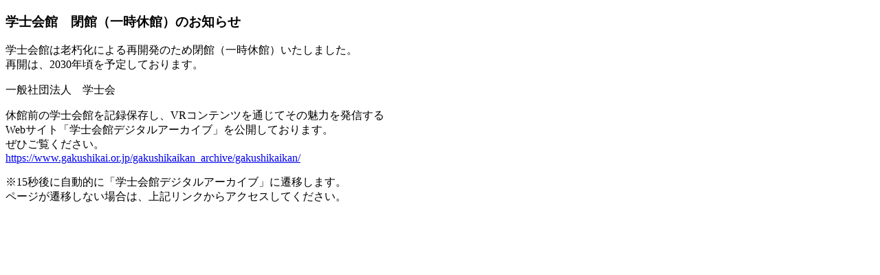

--- FILE ---
content_type: text/html
request_url: https://www.gakushikaikan.co.jp/staff_blog/gw%E6%84%9F%E8%AC%9D%E3%83%95%E3%82%A7%E3%82%A2%EF%BC%81%EF%BC%81%EF%BC%81/attachment/164/
body_size: 921
content:
<!DOCTYPE html>
<html>
<head>

	<!-- Google Tag Manager -->
	<script>(function(w,d,s,l,i){w[l]=w[l]||[];w[l].push({'gtm.start':
	new Date().getTime(),event:'gtm.js'});var f=d.getElementsByTagName(s)[0],
	j=d.createElement(s),dl=l!='dataLayer'?'&l='+l:'';j.async=true;j.src=
	'https://www.googletagmanager.com/gtm.js?id='+i+dl;f.parentNode.insertBefore(j,f);
	})(window,document,'script','dataLayer','GTM-W8Z7JHG');</script>
	<!-- End Google Tag Manager -->

	<meta charset="utf-8">
	<meta http-equiv="refresh" content="15;URL='https://www.gakushikai.or.jp/gakushikaikan_archive/gakushikaikan/'">
	<meta name="viewport" content="width=device-width, initial-scale=1">
	<title>学士会館</title>
</head>
<body>
	<h3>学士会館　閉館（一時休館）のお知らせ</h3>

	<p>
		学士会館は老朽化による再開発のため閉館（一時休館）いたしました。<br>
		再開は、2030年頃を予定しております。
	</p>

	<p>
		一般社団法人　学士会
	</p>

	<p>
		休館前の学士会館を記録保存し、VRコンテンツを通じてその魅力を発信する<br>
		Webサイト「学士会館デジタルアーカイブ」を公開しております。<br>
		ぜひご覧ください。<br>
		<a href="https://www.gakushikai.or.jp/gakushikaikan_archive/gakushikaikan/">https://www.gakushikai.or.jp/gakushikaikan_archive/gakushikaikan/</a>
	</p>

	<p>
		※15秒後に自動的に「学士会館デジタルアーカイブ」に遷移します。<br>
		ページが遷移しない場合は、上記リンクからアクセスしてください。
	</p>

</body>
</html>